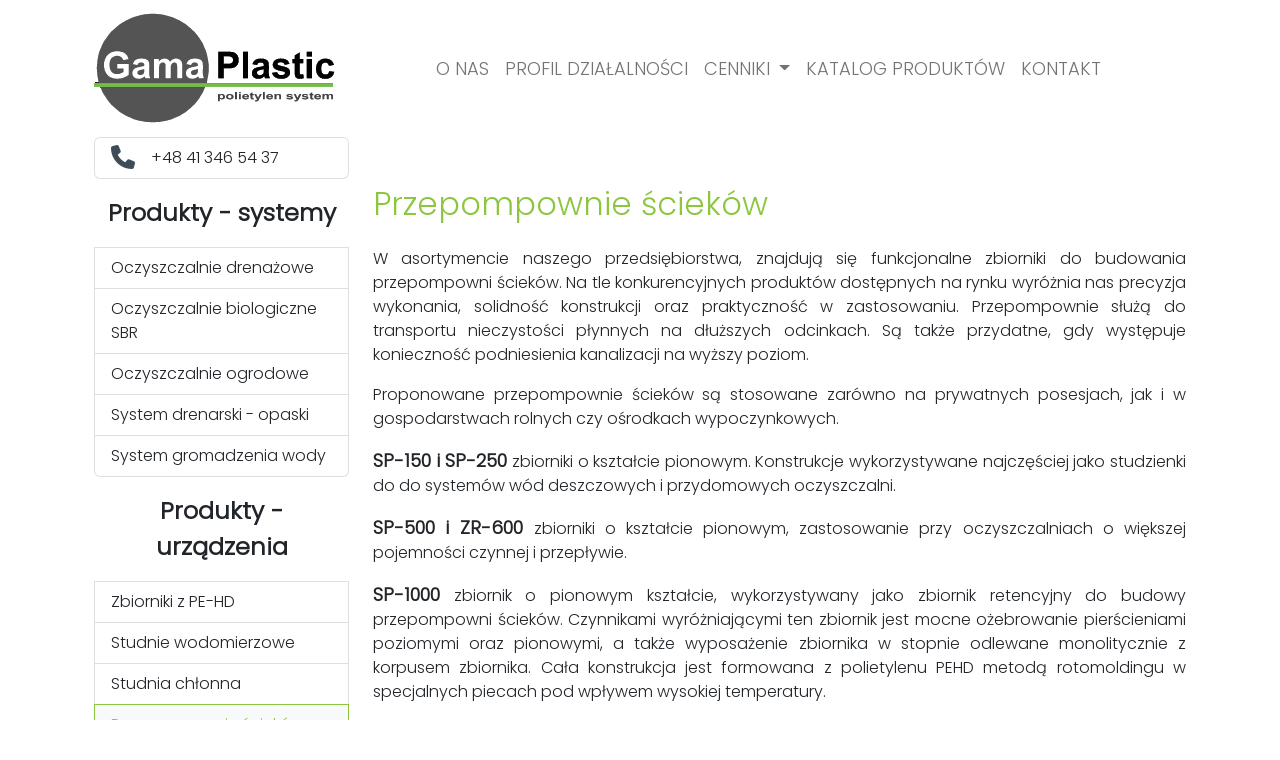

--- FILE ---
content_type: text/html; charset=UTF-8
request_url: http://gama-plastic.pl/przepompownie-sciekow.php
body_size: 4243
content:
<!DOCTYPE html>
<html lang="pl">
<head>
    <meta charset="UTF-8">
    <meta name="description" content="Przydomowe oczyszczalnie ścieków, studnie, przepompownie. Ekologiczne działanie przy pomocy małych, przydomowych oczyszczalni ścieków">
    <meta name="keywords" content="Gama Plastic Kielce, oczyszczalnie, ścieki, przepompownie, studnie, drenaż, przydomowe, ogrodowe, gospodarka wodno-ściekowa">
    <meta name="viewport" content="width=device-width, initial-scale=1.0">
    <title>Przydomowe oczyszczalnie ścieków - gamaplastic.pl</title>
    <link rel="icon" type="image/x-icon" href="jpg/logo_fi.ico">
    <!-- Dodaj linki do CSS Bootstrapa -->
    <link
    rel="stylesheet"
    href="https://cdnjs.cloudflare.com/ajax/libs/animate.css/4.1.1/animate.min.css"
  />
  <link rel="preconnect" href="https://fonts.googleapis.com">
<link rel="preconnect" href="https://fonts.gstatic.com" crossorigin>
<link href="https://fonts.googleapis.com/css2?family=Poppins:wght@300&display=swap" rel="stylesheet">
    <script src="https://kit.fontawesome.com/6ba67c587f.js" crossorigin="anonymous"></script>
    <script src="https://code.jquery.com/jquery-3.5.1.slim.min.js"></script>
    <link href="https://cdn.jsdelivr.net/npm/bootstrap@5.2.3/dist/css/bootstrap.min.css" rel="stylesheet">
    <link href="https://getbootstrap.com/docs/5.2/assets/css/docs.css" rel="stylesheet">
    <script src="https://code.jquery.com/jquery-3.6.0.min.js"></script>
    <link rel="stylesheet" href="style.css">
</head>
<body>
    <div class="container">
    <nav class="navbar navbar-expand-lg">
  <div class="container-fluid">
   
    <a class="navbar-brand animate__animated animate__fadeIn " href="index.php"><img src="jpg/logo.png" alt=""></a>
     <button class="navbar-toggler" type="button" data-bs-toggle="collapse" data-bs-target="#navbarTogglerDemo03" aria-controls="navbarTogglerDemo03" aria-expanded="false" aria-label="Toggle navigation">
      <span class="navbar-toggler-icon"></span>
    </button>

    <div class="collapse navbar-collapse" id="navbarTogglerDemo03">
    <ul class="navbar-nav mx-auto animate-list">
            <li class="nav-item">
                <a class="nav-link" href="o-nas.php">O nas</a>
            </li>
            <li class="nav-item">
                <a class="nav-link" href="profil-dzialalnosci.php">Profil działalności</a>
            </li>
            <li class="nav-item dropdown">
          <a class="nav-link dropdown-toggle" href="cenniki.php" role="button" data-bs-toggle="dropdown" aria-expanded="false">
            Cenniki
          </a>
          <ul class="dropdown-menu">
            <li><a class="dropdown-item" href="cenniki-pdf.php">CENNIK DO POBRANIA W PDF</a></li>
            <li><a class="dropdown-item" href="cenniki.php">CENNIK SYSTEMÓW</a></li>
            <li><a class="dropdown-item" href="cenniki-urzadzen.php">CENNIK URZĄDZEŃ</a></li>
          </ul>
        </li>
            <li class="nav-item">
                <a class="nav-link" href="katalog-produktow.php">Katalog Produktów</a>
            </li>
            <li class="nav-item">
                <a class="nav-link" href="kontakt.php">Kontakt</a>
            </li>
        </ul>
    </div>
  </div>
</nav>
        <div class="container" id="Middle-Content">
        <div class="row">
            <!-- Sidebar po lewej stronie -->
            <nav id="sidebar" class="col-md-4 col-lg-3 d-md-block sidebar">
              
            <div class="list-group pb-3 animate__animated animate__slideInUp">
                    <a href="tel:413465437" class="list-group-item list-group-item-action nav-link"><i class="fa-solid fa-phone fa-xl pe-3"></i>+48 41 346 54 37</a>
                  </div>

                <div class="list-group pb-3 animate__animated animate__slideInUp animate__delay-.2s">
                    <p class="text-center">Produkty - systemy</p>
                    <a href="oczyszczalnie-drenazowe.php" class="list-group-item list-group-item-action nav-link">Oczyszczalnie drenażowe</a>
                    <a href="oczyszczalnie-sbr.php" class="list-group-item list-group-item-action nav-link">Oczyszczalnie biologiczne SBR</a>
                    <a href="oczyszczalnie-ogrodowe.php" class="list-group-item list-group-item-action nav-link">Oczyszczalnie ogrodowe</a>
                    <a href="system-drenarski-opaski.php" class="list-group-item list-group-item-action nav-link">System drenarski - opaski</a>
                    <a href="system-gromadzenia-wody.php" class="list-group-item list-group-item-action nav-link">System gromadzenia wody</a>
                  </div>

                  <div class="list-group pb-5 animate__animated animate__slideInUp animate__delay-.3s">
                    <p class="text-center">Produkty - urządzenia</p>
                    <a href="zbiorniki-pehd.php" class="list-group-item list-group-item-action nav-link">Zbiorniki z PE-HD</a>
                    <a href="studnie-wodomierzowe.php" class="list-group-item list-group-item-action nav-link">Studnie wodomierzowe</a>
                    <a href="studnia-chlonna.php" class="list-group-item list-group-item-action nav-link">Studnia chłonna</a>
                    <a href="przepompownie-sciekow.php" class="list-group-item list-group-item-action nav-link">Przepompownie ścieków</a>
                    <a href="separatory-tluszczu.php" class="list-group-item list-group-item-action nav-link">Separatory tłuszczu</a>
                  </div>

                  <a href="o-nas.php" id="sideInfo"><div class="alert alert-secondary" role="alert">
                    <p>O naszej firmie</p>
                    <p id="info">Firma Gama Plastic oferuje przydomowe oczyszczalnie ścieków. Specjalizujemy się w produkcji tradycyjnych systemów, 
                        zwanych drenażowymi oraz rozwiązań typu SBR i MBBR, czyli biologiczno-mechanicznych.
                    </p>
                    <b>Najwyższą jakość produktów zapewnia nam nowoczesne zaplecze techniczne.</b>
                  </div></a>
            </nav>


<main class="col-md-8 col-lg-9">
    <!-- Tutaj umieść zawartość strony -->

    <div class="text">
    <h2 class="green pt-5 pb-3">Przepompownie ścieków</h2>

    <p>W asortymencie naszego przedsiębiorstwa, znajdują się funkcjonalne zbiorniki do budowania przepompowni ścieków. 
        Na tle konkurencyjnych produktów dostępnych na rynku wyróżnia nas precyzja wykonania, solidność konstrukcji oraz praktyczność w zastosowaniu. 
        Przepompownie służą do transportu nieczystości płynnych na dłuższych odcinkach. Są także przydatne, gdy występuje konieczność podniesienia kanalizacji na wyższy poziom.</p>
    <p>Proponowane przepompownie ścieków są stosowane zarówno na prywatnych posesjach, jak i w gospodarstwach rolnych czy ośrodkach wypoczynkowych. 
    <p><b>SP-150 i SP-250</b> zbiorniki o kształcie pionowym. Konstrukcje wykorzystywane najczęściej jako studzienki do do systemów wód deszczowych i przydomowych oczyszczalni. 
    <p><b>SP-500 i ZR-600</b> zbiorniki o kształcie pionowym, zastosowanie przy oczyszczalniach o większej pojemności czynnej i przepływie. 
    <p><b>SP-1000</b> zbiornik o pionowym kształcie, wykorzystywany jako zbiornik retencyjny do budowy przepompowni ścieków. 
        Czynnikami wyróżniającymi ten zbiornik jest mocne ożebrowanie pierścieniami poziomymi oraz pionowymi, a także wyposażenie zbiornika w stopnie odlewane monolitycznie z korpusem zbiornika. 
        Cała konstrukcja jest formowana z polietylenu PEHD metodą rotomoldingu w specjalnych piecach pod wpływem wysokiej temperatury.</p>
    <div class="responsive-table">
        <table class="table table-bordered text-center" style="margin-right: auto; margin-left: auto;">
            <thead>
                <tr>
                    <th>TYP ZBIORNIKA<br>URZĄDZENIA</th>
                    <th>POJEMNOŚĆ [litrów]</th>
                    <th>WAGA [kg]</th>
                    <th colspan="2">WYMIARY [m]<br>∅&nbsp;&nbsp;&nbsp;&nbsp;&nbsp;&nbsp;&nbsp;&nbsp;H</th>
                    <th>WYSOKOŚĆ CAŁKOWITA [m]</th>
                </tr>
            </thead>
            <tbody>
                <tr>
                    <td>SP-150 bez nadstawki<br>Nadstawka NS-100/40</td>
                    <td>150<br>100</td>
                    <td>11<br>8</td>
                    <td>0,6<br>0,4</td>
                    <td>0,85<br>1</td>
                    <td>1,85</td>
                </tr>
                <tr>
                    <td>SP-250 bez nadstawki<br>Nadstawka NS-105/45</td>
                    <td>250<br>120</td>
                    <td>20<br>8</td>
                    <td>0,8<br>0,45</td>
                    <td>0,85<br>1,05</td>
                    <td>1,86</td>
                </tr>
                <tr>
                    <td>SP-500 bez nadstawki<br>Nadstawka NS-50/45</td>
                    <td>500<br>60</td>
                    <td>30<br>4</td>
                    <td>0,8<br>0,45</td>
                    <td>1,30<br>0,5</td>
                    <td>1,80</td>
                </tr>
                <tr>
                    <td>SP-1000 bez nadstawki</td>
                    <td>1100</td>
                    <td>65</td>
                    <td>1,07</td>
                    <td>1,76</td>
                    <td>nadbudowy</td>
                </tr>
                <tr>
                    <td>ZR-600 bez nadstawki</td>
                    <td>600</td>
                    <td>32</td>
                    <td>0,8</td>
                    <td>1,32</td>
                    <td>dostępne</td>
                </tr>
            </tbody>
        </table>
        </div>
</div>
</main>
</div>
        </div>
<footer id="footer">
    <div class="container">
        <div class="row footer pb-3 mt-5">
            <div class="col-sm-6 text-sm-start text-center">
                <p id="fr">Copyright 2023 © Gama Plastic ul. Przemysłowa 81 | 26-052 Nowiny | woj. świętokrzyskie</p>
                <a href="tel: 41 346 54 37"><p>tel. 41 346 54 37</p></a>
                <a href="mailto:gama.plastic@op.pl"><p>gama.plastic@op.pl</p></a>
            </div>
            <div class="col-sm-6 text-sm-end text-center">
                Built with <a href="https://www.designum.pl" target="_blank">Designum Business Marketing</a>
            </div>
        </div>
    </div>
</footer>
    </div>

    <!-- Dodaj linki do JavaScript Bootstrapa i jQuery (jeśli są wymagane) -->
    <script src="https://cdn.jsdelivr.net/npm/bootstrap@5.0.2/dist/js/bootstrap.min.js" integrity="sha384-cVKIPhGWiC2Al4u+LWgxfKTRIcfu0JTxR+EQDz/bgldoEyl4H0zUF0QKbrJ0EcQF" crossorigin="anonymous"></script>
    <script src="https://cdn.jsdelivr.net/npm/@popperjs/core@2.9.2/dist/umd/popper.min.js" integrity="sha384-IQsoLXl5PILFhosVNubq5LC7Qb9DXgDA9i+tQ8Zj3iwWAwPtgFTxbJ8NT4GN1R8p" crossorigin="anonymous"></script>
<script>
    // Pobierz aktualny URL strony
    var currentUrl = window.location.href;

    // Znajdź wszystkie linki w nawigacji
    var navLinks = document.querySelectorAll(".navbar-nav a.nav-link");

    // Iteruj przez linki nawigacyjne
    navLinks.forEach(function (link) {
        // Porównaj URL linka z aktualnym URL
        if (link.href === currentUrl) {
            // Jeśli są takie same, dodaj klasę "active"
            link.classList.add("active");
        }
    });
</script>

<script>
    // Pobierz aktualny URL strony
    var currentPageURL = window.location.href;

    // Znajdź wszystkie linki w nawigacji
    var navLinksInSidebar = document.querySelectorAll(".list-group a.nav-link");

    // Iteruj przez linki nawigacyjne
    navLinksInSidebar.forEach(function (link) {
        // Porównaj URL linka z aktualnym URL
        if (link.href === currentPageURL) {

            link.classList.add("active");
        }
    });
</script>

<script>
    $(document).ready(function () {
        $(".animate-list .nav-item").each(function (i) {
            $(this).delay(200 * i).animate(
                {
                    opacity: 1,
                    transform: "translateY(0)",
                },
                500
            );
        });
    });
</script>


<script>
    function handleIntersection(entries, observer) {
        entries.forEach((entry) => {
            if (entry.isIntersecting) {
                entry.target.classList.remove("invisible");
                entry.target.classList.add("animate__fadeInUp");


                observer.unobserve(entry.target); 
            }
        });
    }

    // Intersection Observer
    const observer = new IntersectionObserver(handleIntersection, {
        root: null, 
        rootMargin: "0px", 
        threshold: 0.2, // 20% elementu widoczne, aby uruchomić animację
    });

    // Znajdź wszystkie elementy z klasą "animate__animated" i "hidden"
    const hiddenElements = document.querySelectorAll(".animate__animated.invisible");

    // Obserwuj każdy z tych elementów
    hiddenElements.forEach((element) => {
        observer.observe(element);
    });
</script>


</body>
</html>

--- FILE ---
content_type: text/css
request_url: http://gama-plastic.pl/style.css
body_size: 1553
content:

body{
    font-family: 'Poppins', sans-serif;
}

.green{
    color: #8cc63f;
}

.brunatny{
    color: #3f4b57;
}
#lista-st{
    list-style-type:lower-alpha;
}

#sidebar .fa-solid{
    color: #3f4b57;
    transition: .3s;
}

#sidebar a:hover .fa-solid{
    color: #8cc63f;
    transition: .3s;
}



.animate-list .nav-item {
    opacity: 0;
    transition: opacity 0.5s ease, transform 0.5s ease;
}

.nav-item a{
    font-size: 18px;
}

.navbar img{
    max-width: 100%;
    height: auto;
}

.navbar a:hover{
    color: #8cc63f;
}

.nav-item a{
    text-transform: uppercase;
}

.sidebar a:hover{
    color: #8cc63f;

}
#sideInfo{
    text-decoration: none;
}

.alert{
    border-bottom: 5px solid #8cc63f;
    background-color: #f9f9f9;
    cursor: pointer;
    transition: .3s;
}
.alert:hover{
    -webkit-box-shadow: 8px 8px 24px 0px rgba(66, 68, 90, 1);
-moz-box-shadow: 8px 8px 24px 0px rgba(66, 68, 90, 1);
box-shadow: 8px 8px 24px 0px rgba(66, 68, 90, 1);
transition: .3s ease-in-out;
}

.sidebar p{
    font-weight: 600;
    font-size: 24px;
}

.sidebar #info{
    font-weight: 400;
    font-size: 16px;
}



.image-container img{
    max-width: 100%;
    border-top-left-radius: 40px ;

}

.banner-container {
    background-image: url('jpg/main_banner.png');
    z-index: -2;
    background-size: contain;
    background-repeat: no-repeat;
    display: flex; /*Block na media*/
    justify-content: space-between;
    border-top-left-radius: 40px;
    padding: 20px;
}

.banner-container img{
    position: absolute;
    width: 20%;
    bottom: 40%;
}

.tile {
    flex: 1;
    padding: 20px;
    margin-top: 25em;
    text-align: center;
    z-index: 1;
    /* -webkit-box-shadow: 8px 8px 24px 0px rgba(66, 68, 90, 1);
    -moz-box-shadow: 8px 8px 24px 0px rgba(66, 68, 90, 1);
    box-shadow: 8px 8px 24px 0px rgba(66, 68, 90, 1); */
    transition: .3s ease-in-out;
}

.tile:last-child{
    margin-right: 0em;
}

.tile1{
    background-color: #29abe2;

   
}

.tile1 .button:hover{
    background-color: #8cc63f;
    transition: .6s;

}

.tile2{
    background-color: #8cc63f;

}
.tile2 .button:hover{
    background-color: #29abe2;
    transition: .6s;
}

.tile3{
    background-color: #29abe2;

}
.tile3 .button:hover{
    background-color: #8cc63f;
    transition: .6s;
}

.tile h2 {
    font-size: 18px;
    color: #fff;
}

.tile a{
    text-decoration: none;
    color: white;
}

.tile a:link{
    text-decoration: none;
    color: white;
}

.cta a{
    color: #000000 ;
    text-decoration: none;
    font-size: 14px;
}


.tile p {
    text-align: left;
    font-size: 14px;
    color: #fff;
}


.button {
    display: inline-block;
    padding: 10px 20px;
    background-color: transparent;
    color: #fff;
    text-decoration: none;
    border: 1px solid #fff;
    font-weight: bold;
    transition: .6s;
}

.button_kat {
    display: inline-block;
    padding: 10px 20px;
    background-color: transparent;
    color: #fff;
    text-decoration: none;
    border: 1px solid #8cc63f;
    font-weight: bold;
    transition: .6s;
    margin-top: 1em;
}

.button_kat:hover{
    background-color: #3f4b57;
    color: #fff;
}

.button:hover {
    background-color: #0056b3;
}

.eco{
    text-align: center;
    border-top-left-radius: 40px;
    color: #000000;
    /* border: 1px solid #000000; */
}

.eco img{
    width: 100%;
    border-right: 1px solid #000000;
    padding: 1em;
}

.eco p{
    text-align: justify;
    text-justify: inter-word;
    font-size: 18px;
    color: #000000;
    padding-top: 1em;
    
}

.eco h2{
    padding-top: 8%;
}



.gallery img{
    max-width: 100%;
    padding-bottom: 2em;
}

.text{
    text-align: justify;
    text-justify: inter-word;
}

.text a{
    text-decoration: none;
    color: #000000;
    font-size: 20px;
    transition: .3s;
}


.text a:link{
    text-decoration: none;
}

.text a:hover{
    text-decoration: none;
    color: #8cc63f;
    font-size: 20px;
    transition: .3s;
}

.text b{
    font-size: 18px ;
}

.text i{
    color: #8cc63f;
}

.square {
    text-align: center;
    padding: 20px;
    cursor: pointer;
}

.navbar-nav a.nav-link.active {
    color:#8cc63f;
  }

  .list-group a.nav-link.active {
    color:#8cc63f;
    background-color: #f8f9fa;
    border-color: none;
   }
   .list-group{ 
    --bs-list-group-active-border-color:none;
   }

.square img {
    max-width: 50px;
    height: auto;
}

.square p {
    margin-top: 10px;
    font-weight: bold;
}

.square1{
    background-color: #8cc63f;
}
.square2{
    background-color:#f9f9f9;
    color:#000000;
}
.square3{
    background-color:  #007bff;
}
.square4{
    background-color: #3f4b57;
}

.bottom{
    padding-bottom: 3em;
   
}

.bottom a{
    text-decoration: none;
    color: #fff;
}


.footer{
    border-top: 1px solid #9e9a9a;
    padding-top: 1em;
    line-height: 6px;
    font-size: 10px;
    color: rgb(129, 129, 129);
}

.footer a{
text-decoration: none;
}

.footer a:link{
text-decoration: none;
color: rgb(129, 129, 129);
transition: .6s;
    }

    .footer a:visited{
        text-decoration: none;
        color: rgb(129, 129, 129);
            }

 .footer a:hover{
color: #8cc63f;
transition: .6s;
     }  
     
     
.table a{
    border: 1px solid #000000;
    padding: 0.2em;
}     

form .btn{
    padding: 1em;
    margin: 1em;
    background-color: transparent;
    border: 1px solid #8cc63f;

}

form .btn:hover{
    background-color: #8cc63f;
    
}

#fr{
    line-height: 2em;
}

.hr {
    height: 2px;
    background: black;
    color: black;
    margin-bottom: 1em;
}


@media (max-width:1200px) {
    .banner-container {
        display: block;
    }

    .tile {
        margin-top: 1em;
        margin-right: 0em;
    }
    .tile:first-child{
        margin-top: 20em;
    }
    .eco img{
        border-right: none;
        border-bottom: 1px solid #000000;
    }
}

@media (max-width:992px) {
   
    .tile {
        margin-top: 1em;
        margin-right: 0em;
    }
    .tile:first-child{
        margin-top: 10em;
    }
    .eco{
        background-image: none;
    }
    

}

@media (max-width:600px) {

    .banner-container {
        background-image: none;
    }
    
    .footer{
        line-height: 10px;

    }
    .tile:first-child{
        margin-top: 1em;
    }

}     